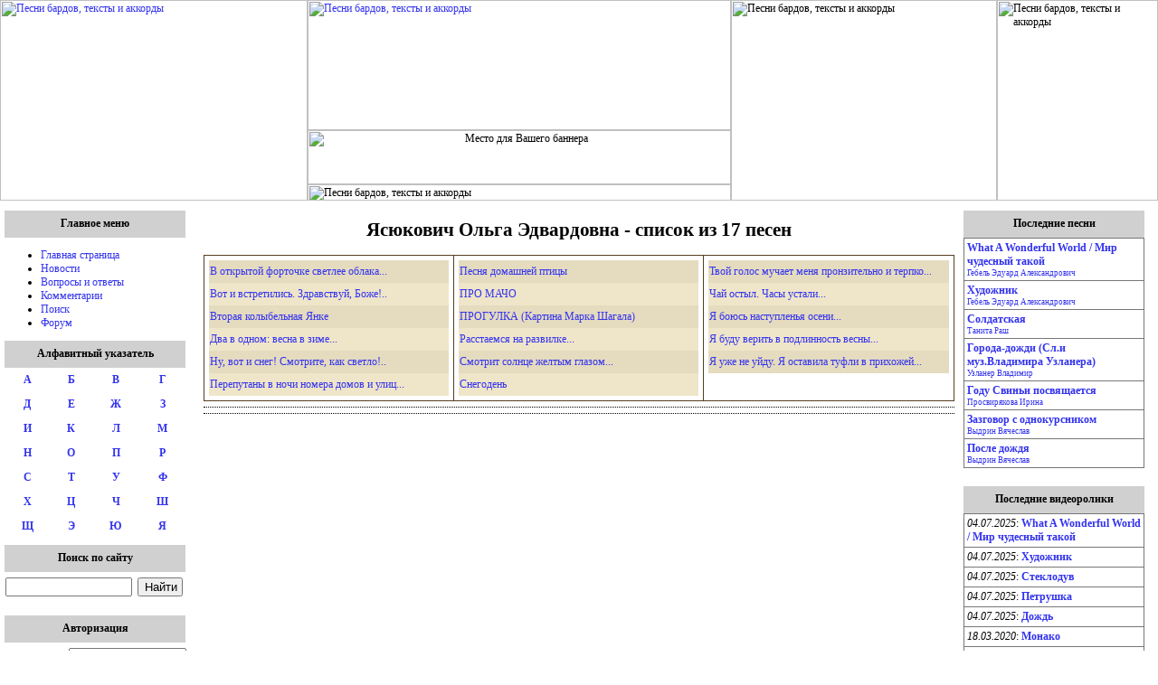

--- FILE ---
content_type: text/html; charset=UTF-8
request_url: https://pesnibardov.ru/i.php?bard=1336
body_size: 5937
content:
<!DOCTYPE HTML PUBLIC "-//W3C//DTD HTML 4.01 Transitional//EN">
<html>
<head>
<title>Бард "Ясюкович Ольга Эдвардовна " - список песен (17) | Песни бардов, тексты и аккорды</title>
<link rel="shortcut icon" href="/favicon.ico" type="image/vnd.microsoft.icon">
<link rel="stylesheet" type="text/css" media="screen" href="screen.css">
<link href="/templates/pesnibardov/css/template_css.css" rel="stylesheet" type="text/css">
<meta http-equiv="Content-Type" content="text/html; charset=UTF-8">
<meta http-equiv="Content-Language" content="ru">
<script type="text/javascript" src="/java/java.js"></script>
</head>
<body>
<table id="all" border="0" cellpadding="0" cellspacing="0">
	<tr>
		<td valign="top">

<!-- Шапка -->
<table id="shapka" border="0" cellpadding="0" cellspacing="0">
	<tr>
		<td width="340" rowspan="3"><a href="http://pesnibardov.ru/"><img src="/templates/pesnibardov/images/1.jpg" width="340" height="222" border="0" alt="Песни бардов, тексты и аккорды" title="Песни бардов, тексты и аккорды"></a></td>
		<td width="468"><a href="http://pesnibardov.ru/"><img src="/templates/pesnibardov/images/2-1.gif" width="468" height="144"  border="0" alt="Песни бардов, тексты и аккорды" title="Песни бардов, тексты и аккорды"></a></td>
		<td width="100%" id="sh3" rowspan="3"><img src="/templates/pesnibardov/images/3.gif" width="100%" height="222" border="0" alt="Песни бардов, тексты и аккорды" title="Песни бардов, тексты и аккорды"></td>
		<td width="178" rowspan="3"><img src="/templates/pesnibardov/images/4.gif" width="178" height="222" border="0" alt="Песни бардов, тексты и аккорды" title="Песни бардов, тексты и аккорды"></td>
	</tr>
	<tr>
		<td align="center"><img src="/templates/pesnibardov/images/banner.gif" width="468" height="60" border="0" alt="Место для Вашего баннера" title="Место для Вашего баннера"></td>
	</tr>
	<tr>
		<td><img src="/templates/pesnibardov/images/2-3.gif" width="468" height="18" border="0" alt="Песни бардов, тексты и аккорды" title="Песни бардов, тексты и аккорды"></td>
	</tr>
</table>
<!-- /Шапка -->
</td>
</tr>

<tr><td id="osnovnoe" valign="top">
<!-- Середина -->
<table id="main" cellpadding="5" cellspacing="0"><tr valign="top">
<td id="left">
<img border="0" src="/images/pixel.gif" width="210" height="1" alt="">
<!-- Левая колонка -->
<table cellpadding="0" cellspacing="0" class="moduletable_lm">
	<tr>
		<td>
			<div class="maindiv">
				<table style="width:200; background-color:d0d0d0; margin-top: 5px;" height="30">
		<tr>
			<td valign="center" align="center">
				<b>Главное меню</b>
			</td>
		</tr>
	</table>
	<UL>
	<LI><a href="/">Главная страница</a></LI>
	<LI><a href="/i.php?newslist">Новости</a></LI>
	<LI><a href="/i.php?faq">Вопросы и ответы</a></LI>
	<LI><a href="/lastcom.php">Комментарии</a></LI>
	<LI><a href="/search.php">Поиск</a></LI>
	<LI><a href="/f/">Форум</a></LI>
		</UL>
	<table style="width:200; background-color:d0d0d0; margin-top: 5px;" height="30">
		<tr>
			<td valign="center" align="center">
				<b>Алфавитный указатель</b>
			</td>
		</tr>
	</table>
	<table style="width:200;"><tr>
<td valign="top" style="width:200px; text-align: center;"><a href="/i.php?letter=%D0%90" title="Авторы фамилии которых начинаются на букву 'А'. Всего: 76"><div style="margin:5px; text-align: center;"><b>А</b></div></a></td>
<td valign="top" style="width:200px; text-align: center;"><a href="/i.php?letter=%D0%91" title="Авторы фамилии которых начинаются на букву 'Б'. Всего: 121"><div style="margin:5px; text-align: center;"><b>Б</b></div></a></td>
<td valign="top" style="width:200px; text-align: center;"><a href="/i.php?letter=%D0%92" title="Авторы фамилии которых начинаются на букву 'В'. Всего: 63"><div style="margin:5px; text-align: center;"><b>В</b></div></a></td>
<td valign="top" style="width:200px; text-align: center;"><a href="/i.php?letter=%D0%93" title="Авторы фамилии которых начинаются на букву 'Г'. Всего: 84"><div style="margin:5px; text-align: center;"><b>Г</b></div></a></td>
</tr><tr>
<td valign="top" style="width:200px; text-align: center;"><a href="/i.php?letter=%D0%94" title="Авторы фамилии которых начинаются на букву 'Д'. Всего: 46"><div style="margin:5px; text-align: center;"><b>Д</b></div></a></td>
<td valign="top" style="width:200px; text-align: center;"><a href="/i.php?letter=%D0%95" title="Авторы фамилии которых начинаются на букву 'Е'. Всего: 16"><div style="margin:5px; text-align: center;"><b>Е</b></div></a></td>
<td valign="top" style="width:200px; text-align: center;"><a href="/i.php?letter=%D0%96" title="Авторы фамилии которых начинаются на букву 'Ж'. Всего: 16"><div style="margin:5px; text-align: center;"><b>Ж</b></div></a></td>
<td valign="top" style="width:200px; text-align: center;"><a href="/i.php?letter=%D0%97" title="Авторы фамилии которых начинаются на букву 'З'. Всего: 30"><div style="margin:5px; text-align: center;"><b>З</b></div></a></td>
</tr><tr>
<td valign="top" style="width:200px; text-align: center;"><a href="/i.php?letter=%D0%98" title="Авторы фамилии которых начинаются на букву 'И'. Всего: 31"><div style="margin:5px; text-align: center;"><b>И</b></div></a></td>
<td valign="top" style="width:200px; text-align: center;"><a href="/i.php?letter=%D0%9A" title="Авторы фамилии которых начинаются на букву 'К'. Всего: 185"><div style="margin:5px; text-align: center;"><b>К</b></div></a></td>
<td valign="top" style="width:200px; text-align: center;"><a href="/i.php?letter=%D0%9B" title="Авторы фамилии которых начинаются на букву 'Л'. Всего: 55"><div style="margin:5px; text-align: center;"><b>Л</b></div></a></td>
<td valign="top" style="width:200px; text-align: center;"><a href="/i.php?letter=%D0%9C" title="Авторы фамилии которых начинаются на букву 'М'. Всего: 113"><div style="margin:5px; text-align: center;"><b>М</b></div></a></td>
</tr><tr>
<td valign="top" style="width:200px; text-align: center;"><a href="/i.php?letter=%D0%9D" title="Авторы фамилии которых начинаются на букву 'Н'. Всего: 40"><div style="margin:5px; text-align: center;"><b>Н</b></div></a></td>
<td valign="top" style="width:200px; text-align: center;"><a href="/i.php?letter=%D0%9E" title="Авторы фамилии которых начинаются на букву 'О'. Всего: 20"><div style="margin:5px; text-align: center;"><b>О</b></div></a></td>
<td valign="top" style="width:200px; text-align: center;"><a href="/i.php?letter=%D0%9F" title="Авторы фамилии которых начинаются на букву 'П'. Всего: 66"><div style="margin:5px; text-align: center;"><b>П</b></div></a></td>
<td valign="top" style="width:200px; text-align: center;"><a href="/i.php?letter=%D0%A0" title="Авторы фамилии которых начинаются на букву 'Р'. Всего: 48"><div style="margin:5px; text-align: center;"><b>Р</b></div></a></td>
</tr><tr>
<td valign="top" style="width:200px; text-align: center;"><a href="/i.php?letter=%D0%A1" title="Авторы фамилии которых начинаются на букву 'С'. Всего: 106"><div style="margin:5px; text-align: center;"><b>С</b></div></a></td>
<td valign="top" style="width:200px; text-align: center;"><a href="/i.php?letter=%D0%A2" title="Авторы фамилии которых начинаются на букву 'Т'. Всего: 46"><div style="margin:5px; text-align: center;"><b>Т</b></div></a></td>
<td valign="top" style="width:200px; text-align: center;"><a href="/i.php?letter=%D0%A3" title="Авторы фамилии которых начинаются на букву 'У'. Всего: 7"><div style="margin:5px; text-align: center;"><b>У</b></div></a></td>
<td valign="top" style="width:200px; text-align: center;"><a href="/i.php?letter=%D0%A4" title="Авторы фамилии которых начинаются на букву 'Ф'. Всего: 28"><div style="margin:5px; text-align: center;"><b>Ф</b></div></a></td>
</tr><tr>
<td valign="top" style="width:200px; text-align: center;"><a href="/i.php?letter=%D0%A5" title="Авторы фамилии которых начинаются на букву 'Х'. Всего: 26"><div style="margin:5px; text-align: center;"><b>Х</b></div></a></td>
<td valign="top" style="width:200px; text-align: center;"><a href="/i.php?letter=%D0%A6" title="Авторы фамилии которых начинаются на букву 'Ц'. Всего: 8"><div style="margin:5px; text-align: center;"><b>Ц</b></div></a></td>
<td valign="top" style="width:200px; text-align: center;"><a href="/i.php?letter=%D0%A7" title="Авторы фамилии которых начинаются на букву 'Ч'. Всего: 26"><div style="margin:5px; text-align: center;"><b>Ч</b></div></a></td>
<td valign="top" style="width:200px; text-align: center;"><a href="/i.php?letter=%D0%A8" title="Авторы фамилии которых начинаются на букву 'Ш'. Всего: 59"><div style="margin:5px; text-align: center;"><b>Ш</b></div></a></td>
</tr><tr>
<td valign="top" style="width:200px; text-align: center;"><a href="/i.php?letter=%D0%A9" title="Авторы фамилии которых начинаются на букву 'Щ'. Всего: 10"><div style="margin:5px; text-align: center;"><b>Щ</b></div></a></td>
<td valign="top" style="width:200px; text-align: center;"><a href="/i.php?letter=%D0%AD" title="Авторы фамилии которых начинаются на букву 'Э'. Всего: 2"><div style="margin:5px; text-align: center;"><b>Э</b></div></a></td>
<td valign="top" style="width:200px; text-align: center;"><a href="/i.php?letter=%D0%AE" title="Авторы фамилии которых начинаются на букву 'Ю'. Всего: 9"><div style="margin:5px; text-align: center;"><b>Ю</b></div></a></td>
<td valign="top" style="width:200px; text-align: center;"><a href="/i.php?letter=%D0%AF" title="Авторы фамилии которых начинаются на букву 'Я'. Всего: 14"><div style="margin:5px; text-align: center;"><b>Я</b></div></a></td>
</tr><tr>
<td></td>
<td></td>
<td></td>
<td></td>
	</tr>
	</table>
	<table style="width:200; background-color:d0d0d0; margin-top: 5px;" height="30">
		<tr>
			<td valign="center" align="center">
				<b>Поиск по сайту</b>
			</td>
		</tr>
	</table>
	<form method="post" action="/search.php" class="headerspace">
	<table style="width:200px; margin-top: 5px;">
	<tr>
	<td><input type="text" name="query" id="query" value="" style="width:140px;"></td>
	<td>
	<input type="submit" name="submit" id="submit" value="Найти" style="width:50px;">
	</td>
	</tr>
	</table>
	</form>
	<BR>
	<table style="width:200; background-color:d0d0d0; margin-top: 5px;" height="30">
		<tr>
			<td valign="center" align="center">
				<b>Авторизация</b>
			</td>
		</tr>
	</table>
			<form method="post" action="/f/ucp.php?mode=login" class="headerspace">
		<table style="width:200px; margin-top: 5px;">
		<tr>
		<td style="width:45px">Логин:</td><td align=right><input style="width:130px" type="text" name="username" id="username" size="10" class="inputbox" title="Имя пользователя" /></td>
		</tr>
		<tr>
		<td style="width:45px">Пароль:</td><td align=right><input style="width:130px" type="password" name="password" id="password" size="10" class="inputbox" title="Пароль" /></td>
		</tr>
		<tr><td colspan=2>
		<table style="width:200px;"><tr>
		<td align=left><input type="checkbox" name="autologin" id="autologin"> Запомнить меня</td>
		<td align=right><input style="width:60px" type="submit" name="login" value="Вход" class="button2" /></td>
		</tr></table>
		</td></tr>
		
		<tr>
		<td colspan=2>
		<table style="width:200px;"><tr>
		<td align=left>[ <a href="/f/ucp.php?mode=register">Регистрация</a> ]</td>
		<td align=right>[ <a href="/f/ucp.php?mode=sendpassword">Забыли пароль?</a> ]</td>
		</tr></table>
		<input type="hidden" name="redirect" value="/i.php?bard=1336">
		</td>
		</tr>
		</table>
		</form>
		<BR>
	<table style="width:200px; background-color:d0d0d0; margin-top: 5px;" height="30">
		<tr>
			<td valign="center" align="center">
				<b>Реклама</b>
			</td>
		</tr>
	</table>
	<table style="width: 200;">
	<tr>
	<td>
<!-- Yandex.RTB R-A-139551-1 -->
<div id="yandex_rtb_R-A-139551-1"></div>
<script type="text/javascript">
    (function(w, d, n, s, t) {
        w[n] = w[n] || [];
        w[n].push(function() {
            Ya.Context.AdvManager.render({
                blockId: "R-A-139551-1",
                renderTo: "yandex_rtb_R-A-139551-1",
                async: true
            });
        });
        t = d.getElementsByTagName("script")[0];
        s = d.createElement("script");
        s.type = "text/javascript";
        s.src = "//an.yandex.ru/system/context.js";
        s.async = true;
        t.parentNode.insertBefore(s, t);
    })(this, this.document, "yandexContextAsyncCallbacks");
</script>
<div><!--700835788857--><div id='F3uA_700835788857'></div><!--223402a4--><!--223402a4--><script async="async" src="https://w.uptolike.com/widgets/v1/zp.js?pid=1367446" type="text/javascript"></script></div>
	</td>
	</tr>
	</table>
	<BR>
			</div>
		</td>
	</tr>
</table>

<div style="margin-top: 10px">
</div>
<!-- /Левая колонка -->
</td>

<td id="text" width="100%">
<img border="0" src="/images/pixel.gif" width="210" height="1" alt="">
<H1>Ясюкович Ольга Эдвардовна  - cписок из 17 песен</H1><table cellpadding=5 cellspacing=5">
		<tr><td width="33%" valign=top style="line-height: 25px; border: 1px solid #553E1F;">
<table style="height: 25px; background: #E5DBBF"><tr><td><a href="/i.php?pesnya=24565">В открытой форточке светлее облака...</a></td>   </tr></table>
<table style="height: 25px; background: #EFE5C9"><tr><td><a href="/i.php?pesnya=24557">Вот и встретились. Здравствуй, Боже!..</a></td>   </tr></table>
<table style="height: 25px; background: #E5DBBF"><tr><td><a href="/i.php?pesnya=24559">Вторая колыбельная Янке</a></td>   </tr></table>
<table style="height: 25px; background: #EFE5C9"><tr><td><a href="/i.php?pesnya=24551">Два в одном: весна в зиме...</a></td>   </tr></table>
<table style="height: 25px; background: #E5DBBF"><tr><td><a href="/i.php?pesnya=24554">Ну, вот и снег! Смотрите, как светло!..</a></td>   </tr></table>
<table style="height: 25px; background: #EFE5C9"><tr><td><a href="/i.php?pesnya=24556">Перепутаны в ночи номера домов и улиц...</a></td>   </tr></table>
</td>
<td width="33%" valign=top style="line-height: 25px; border: 1px solid #553E1F;">
<table style="height: 25px; background: #E5DBBF"><tr><td><a href="/i.php?pesnya=24550">Песня домашней птицы</a></td>   </tr></table>
<table style="height: 25px; background: #EFE5C9"><tr><td><a href="/i.php?pesnya=24555">ПРО МАЧО</a></td>   </tr></table>
<table style="height: 25px; background: #E5DBBF"><tr><td><a href="/i.php?pesnya=24562">ПРОГУЛКА (Картина Марка Шагала)</a></td>   </tr></table>
<table style="height: 25px; background: #EFE5C9"><tr><td><a href="/i.php?pesnya=24558">Расстаемся на развилке...</a></td>   </tr></table>
<table style="height: 25px; background: #E5DBBF"><tr><td><a href="/i.php?pesnya=24563">Смотрит солнце желтым глазом...</a></td>   </tr></table>
<table style="height: 25px; background: #EFE5C9"><tr><td><a href="/i.php?pesnya=24553">Снегодень</a></td>   </tr></table>
</td>
<td width="33%" valign=top style="line-height: 25px; border: 1px solid #553E1F;">
<table style="height: 25px; background: #E5DBBF"><tr><td><a href="/i.php?pesnya=24566">Твой голос мучает меня пронзительно и терпко...</a></td>   </tr></table>
<table style="height: 25px; background: #EFE5C9"><tr><td><a href="/i.php?pesnya=24552">Чай остыл. Часы устали...</a></td>   </tr></table>
<table style="height: 25px; background: #E5DBBF"><tr><td><a href="/i.php?pesnya=24564">Я боюсь наступленья осени...</a></td>   </tr></table>
<table style="height: 25px; background: #EFE5C9"><tr><td><a href="/i.php?pesnya=24560">Я буду верить в подлинность весны...</a></td>   </tr></table>
<table style="height: 25px; background: #E5DBBF"><tr><td><a href="/i.php?pesnya=24561">Я уже не уйду. Я оставила туфли в прихожей...</a></td>   </tr></table>
</td></tr></table><HR><HR>
<div style="margin-top: 10px">
</div>
<!-- /Текст -->
</td>

<td id="right">
<img border="0" src="/images/pixel.gif" width="210" height="1" alt="">
<!-- Правая колонка -->
<table cellpadding="0" cellspacing="0" class="moduletable_lm">
	<tr>
		<td>
			<div class="maindiv">
				<table style="width:200; background-color:d0d0d0; margin-top: 5px;" height="30">
		<tr>
			<td valign="center" align="center">
				<b>Последние песни</b>
			</td>
		</tr>
	</table>
	<table style="width:200; ">
<tr style="border: 1px solid #777777;">
		<td style="border: 1px solid #777777;">
		<div style="margin:2px;"><a href=/i.php?pesnya=35249 title="Название песни"><b>What A Wonderful World / Мир чудесный такой</b></a>
		<BR><span style="font-size: 9px;" title="Автор песни"><a href=/i.php?bard=273>Гебель Эдуард Александрович </a></span></div>
		</td></tr>
<tr style="border: 1px solid #777777;">
		<td style="border: 1px solid #777777;">
		<div style="margin:2px;"><a href=/i.php?pesnya=35248 title="Название песни"><b>Художник</b></a>
		<BR><span style="font-size: 9px;" title="Автор песни"><a href=/i.php?bard=273>Гебель Эдуард Александрович </a></span></div>
		</td></tr>
<tr style="border: 1px solid #777777;">
		<td style="border: 1px solid #777777;">
		<div style="margin:2px;"><a href=/i.php?pesnya=35247 title="Название песни"><b>Солдатская</b></a>
		<BR><span style="font-size: 9px;" title="Автор песни"><a href=/i.php?bard=1371>Танита Раш</a></span></div>
		</td></tr>
<tr style="border: 1px solid #777777;">
		<td style="border: 1px solid #777777;">
		<div style="margin:2px;"><a href=/i.php?pesnya=35246 title="Название песни"><b>Города-дожди (Сл.и муз.Владимира Узланера)</b></a>
		<BR><span style="font-size: 9px;" title="Автор песни"><a href=/i.php?bard=1355>Узланер Владимир</a></span></div>
		</td></tr>
<tr style="border: 1px solid #777777;">
		<td style="border: 1px solid #777777;">
		<div style="margin:2px;"><a href=/i.php?pesnya=35245 title="Название песни"><b>Году Свиньи посвящается</b></a>
		<BR><span style="font-size: 9px;" title="Автор песни"><a href=/i.php?bard=950>Просвирякова Ирина</a></span></div>
		</td></tr>
<tr style="border: 1px solid #777777;">
		<td style="border: 1px solid #777777;">
		<div style="margin:2px;"><a href=/i.php?pesnya=35244 title="Название песни"><b>Зазговор с однокурсником</b></a>
		<BR><span style="font-size: 9px;" title="Автор песни"><a href=/i.php?bard=1356>Выдрин Вячеслав</a></span></div>
		</td></tr>
<tr style="border: 1px solid #777777;">
		<td style="border: 1px solid #777777;">
		<div style="margin:2px;"><a href=/i.php?pesnya=35243 title="Название песни"><b>После дождя</b></a>
		<BR><span style="font-size: 9px;" title="Автор песни"><a href=/i.php?bard=1356>Выдрин Вячеслав</a></span></div>
		</td></tr>
</table><BR>
	<table style="width:200; background-color:d0d0d0; margin-top: 5px;" height="30">
		<tr>
			<td valign="center" align="center">
				<b>Последние видеоролики</b>
			</td>
		</tr>
	</table>
	<table style="width:200;">
<tr style="border: 1px solid #777777;"><td style="border: 1px solid #777777;"><div style="margin:2px;"><i>04.07.2025</i>: <a href=/i.php?pesnya=35249#videos><b>What A Wonderful World / Мир чудесный такой</b></a></div></td></tr>
<tr style="border: 1px solid #777777;"><td style="border: 1px solid #777777;"><div style="margin:2px;"><i>04.07.2025</i>: <a href=/i.php?pesnya=35248#videos><b>Художник</b></a></div></td></tr>
<tr style="border: 1px solid #777777;"><td style="border: 1px solid #777777;"><div style="margin:2px;"><i>04.07.2025</i>: <a href=/i.php?pesnya=32632#videos><b>Стеклодув</b></a></div></td></tr>
<tr style="border: 1px solid #777777;"><td style="border: 1px solid #777777;"><div style="margin:2px;"><i>04.07.2025</i>: <a href=/i.php?pesnya=32631#videos><b>Петрушка</b></a></div></td></tr>
<tr style="border: 1px solid #777777;"><td style="border: 1px solid #777777;"><div style="margin:2px;"><i>04.07.2025</i>: <a href=/i.php?pesnya=32633#videos><b>Дождь</b></a></div></td></tr>
<tr style="border: 1px solid #777777;"><td style="border: 1px solid #777777;"><div style="margin:2px;"><i>18.03.2020</i>: <a href=/i.php?pesnya=2761#videos><b>Монако</b></a></div></td></tr>
<tr style="border: 1px solid #777777;"><td style="border: 1px solid #777777;"><div style="margin:2px;"><i>07.11.2018</i>: <a href=/i.php?pesnya=23076#videos><b>Памяти Александра Вертинского и Михаила Булгакова</b></a></div></td></tr>
</table>
<table style="width:200px; margin-top: 5px;"><tr><td align=right><a href=/lastmedia.php>Все ролики [516] ...</a></td></tr></table>
<BR>
	<table style="width:200; background-color:d0d0d0; margin-top: 5px;" height="30">
		<tr>
			<td valign="center" align="center">
				<b>Последние комментарии</b>
			</td>
		</tr>
	</table>
	<table style="width:200;">
<tr style="border: 1px solid #777777;"><td style="border: 1px solid #777777;"><div style="margin:2px;"><a href=/i.php?pesnya=4288#comments><b>Дождь</b></a>: ...
		<BR><span style="font-size: 9px;">(написал(а): <i>Loggy</i>)</span></div></td></tr>
<tr style="border: 1px solid #777777;"><td style="border: 1px solid #777777;"><div style="margin:2px;"><a href=/i.php?pesnya=22039#comments><b>Песенка о моей душе</b></a>:  :cry:  прям мои
слова(
		<BR><span style="font-size: 9px;">(написал(а): <i>SFP27RUS</i>)</span></div></td></tr>
<tr style="border: 1px solid #777777;"><td style="border: 1px solid #777777;"><div style="margin:2px;"><a href=/i.php?pesnya=178#comments><b>Лишь восток расцветал...</b></a>: прекрасная песня!

Артём Тасалов, поэт
член СП России
		<BR><span style="font-size: 9px;">(написал(а): <i>art</i>)</span></div></td></tr>
<tr style="border: 1px solid #777777;"><td style="border: 1px solid #777777;"><div style="margin:2px;"><a href=/i.php?pesnya=21216#comments><b>Спор малышей</b></a>: поожалуйста, буду
очень признательна.
помогите найти хотя
бы аккорды песни
		<BR><span style="font-size: 9px;">(написал(а): <i>fo14my</i>)</span></div></td></tr>
<tr style="border: 1px solid #777777;"><td style="border: 1px solid #777777;"><div style="margin:2px;"><a href=/i.php?pesnya=7463#comments><b>Спой, цыган</b></a>: К сожалению, эти
стихи принадлежат
поэту и актеру ВГИКа
Евгению Михайловичу
Красавцеву
(1939-1986),
Москва...
		<BR><span style="font-size: 9px;">(написал(а): <i>Котомин Николай</i>)</span></div></td></tr>
<tr style="border: 1px solid #777777;"><td style="border: 1px solid #777777;"><div style="margin:2px;"><a href=/i.php?pesnya=277#comments><b>Баллада о бойце 1 конной, который не хотел умирать</b></a>: Кто-нибудь подбирал
аккорды?
		<BR><span style="font-size: 9px;">(написал(а): <i>lazybear</i>)</span></div></td></tr>
<tr style="border: 1px solid #777777;"><td style="border: 1px solid #777777;"><div style="margin:2px;"><a href=/i.php?pesnya=11678#comments><b>ВЕТЕР С ВОСТОКА</b></a>: Очень красивая песня,
люди кто знает
напишите аккорды
		<BR><span style="font-size: 9px;">(написал(а): <i>pipofs123123</i>)</span></div></td></tr>
</table>
<table style="width:200px; margin-top: 5px;"><tr><td align=right><a href=/lastcom.php>Все комментарии [553] ...</a></td></tr></table>
		
			</div>
		</td>
	</tr>
</table>
		
<BR>

<div style="margin-top: 10px">
</div>

<!-- /Правая колонка -->
</td>
</tr>
</table>

<!-- /Середина -->
</td></tr>
<tr><td id="niz">
<div style="width: 950px; margin: auto;">
<div id="creaspaceruplaceholder" style="min-height: 130px;"></div>
<script>externalScriptCallback("http://creaspace.ru/home/jsoutasync.php?num=4");</script>
</div>
<HR>
<div style="text-align: justify; width: 950px; margin: auto;">
Вы попали на сайт, посвящённой авторской музыке. У нас вы найдёте множество талантливых бардов, готовых поделиться  с вами чарующей магией слов и звуков, пронизанных чувствами и смыслом. На нашем сайте собрана огромная база данных по всем значимым исполнителей авторской песни в России и ближнем зарубежье. Тексты, аккорды, отзывы, комментарии и новости – здесь вы найдёте всё, что нужно для ценителей подлинного искусства или для его творцов. Присоединяйтесь к нашему сообществу и спешите поделиться с нами вашим творчеством: здесь вы найдёте вдумчивую и доброжелательную аудиторию и сотни тысяч потрясающих песен. Вопросы и замечания направляйте по адресу: <noindex><a rel=nofollow href="mailto:webmaster@pesnibardov.ru">webmaster@pesnibardov.ru</a></noindex>. При использовании материалов сайта обязательна активная гиперссылка на сайт "Песни бардов" (http://www.pesnibardov.ru/).
</div>
<br>Веб-мастер Анастасия Смоленская &copy; <a href="http://www.pesnibardov.ru/">Песни бардов</a>, 2007 - 2026<BR>

<noindex>
<p align="center">
<!--LiveInternet counter--><script type="text/javascript"><!--
document.write("<a href='http://www.liveinternet.ru/click' "+
"target=_blank><img src='http://counter.yadro.ru/hit?t12.5;r"+
escape(document.referrer)+((typeof(screen)=="undefined")?"":
";s"+screen.width+"*"+screen.height+"*"+(screen.colorDepth?
screen.colorDepth:screen.pixelDepth))+";u"+escape(document.URL)+
";"+Math.random()+
"' alt='' title='LiveInternet: показано число просмотров за 24"+
" часа, посетителей за 24 часа и за сегодня' "+
"border=0 width=88 height=31><\/a>")//--></script><!--/LiveInternet-->

<!-- begin of Top100 code -->
<!--noindex--><a href="http://top100.rambler.ru/top100/" target="_blank" rel=nofollow><img src="http://counter.rambler.ru/top100.cnt?1383344" alt="" width="1" height="1" border="0" /></a><!--/noindex-->
<!-- end of Top100 code -->

<!-- begin of Top100 logo -->
<!--noindex--><a href="http://top100.rambler.ru/top100/" target="_blank" rel=nofollow><img src="http://top100-images.rambler.ru/top100/banner-88x31-rambler-black2.gif" alt="Rambler's Top100" width="88" height="31" border="0" /></a><!--/noindex-->
<!-- end of Top100 logo -->
</p>
</noindex>

</td>
</tr>
</table>
<script type="text/javascript">
<!--
var _acic={dataProvider:10};(function(){var e=document.createElement("script");e.type="text/javascript";e.async=true;e.src="https://www.acint.net/aci.js";var t=document.getElementsByTagName("script")[0];t.parentNode.insertBefore(e,t)})()
//-->
</script></body>
</html>



--- FILE ---
content_type: text/css
request_url: https://pesnibardov.ru/screen.css
body_size: 1522
content:
html,body{
	height:100%;
	margin:0px;
	padding:0px
	font-family: 'Lucida Grande', 'Tahoma', sans-serif;
}

h1 { font-family: 'Georgia', 'Times', 'Times New Roman', serif; font-size: 16pt; text-align: center; }
h2 { font-family: 'Lucida Grande', 'Tahoma', sans-serif; font-size: large; text-align: center; margin-top: 15px; padding: 0; }
h3 { font-family: 'Lucida Grande', 'Tahoma', sans-serif; font-size: medium; font-weight: normal; text-align: left; margin-top: 30px; padding: 0; color: #666; }
div { text-align: left; }
form { margin: 0; }

#page { margin: 5px auto; width: 940px; }
.menu { margin: 20px 0; font-size: 10pt; }
	
table, td, th { border: 0; }
td { font-size: 9pt; }
th { font-size: 10pt; }
td.l { text-align: right; width: 60%; }
td.r { text-align: left; font-weight: bold; }

a { text-decoration: none; color: #33e; }
a:hover { text-decoration: underline; color: #66f; }
a:visited { color: #551a8b; }
a img { border: 0; }

.header { font-family: 'Georgia', 'Times', 'Times New Roman', serif; font-size: 21pt; line-height: 40px; height: 40px; text-align: right; }
.header img { float: left; }

.error { font-size: large; }

div.rand { font-size: large; text-align: center; font-weight: bold; background: #f3f3f3; padding: 5px; border: 1px dotted #999; }
div.rand a { width: 40%; padding: 5px; text-align: center; display: block; margin: auto; }
div.rand a:hover { background: #ababab; color: #fff; text-decoration: none; }

div#quotes p { font-size: 14px; }
div#quotes div.q { font-family: 'Monaco', 'Courier New', monospace; font-size: 10pt; margin: 5px 0; font-weight: normal; }
div#quotes div.q div, div.stats { background: #f1f1f1; padding: 5px; border: 1px solid #999; }
div#quotes div.q div.vote { font-family: 'Lucida Grande', 'Tahoma', sans-serif; font-size: 10pt; background: #fff; border: 0; }
div#quotes div.q div div.alr { border: none; text-align: right; }
div.news { font-family: 'Lucida Grande', 'Tahoma', sans-serif; font-size: 9pt; }
div.stats div.q { font-family: 'Monaco', 'Courier New', monospace; font-size: 8pt; font-weight: normal; }
div.news p { text-align: left; margin: 5px 0; }

.ratingsmenu { margin: 3px 3px 3px 3px; text-align: center; font-size: 10pt; padding: 2px; border: 1px solid #999; background: #f1f1f1; }

.a { margin: 0 0 20px 0; }
.b { margin: 20px 0 0 0; }
.c { margin-right: 260px; height: 128px; text-align: center; }
#ads p a:link, #ads p a:visited { color: #f00; font-weight: bold; }

.pager a, .pager span { float: left; display: block; padding: 0 10px; margin: 0 1px; height: 20px; line-height: 20px; font-weight: normal; font-size: smaller; }
.pager a { background: #f7f7f7; }
.pager a:hover { background: #66f; color: #fff; }
.pager span { font-weight: bold; font-size: smaller; }
.pager span.first { margin: 0; padding: 0 10px 0 0; font-size: smaller; }


#addquote p { margin-bottom: 0.5em; font-size: smaller; }
#addquote p.ach { font-weight: bold; }
#addquote #form { width: 500px; float: left; }
textarea { width: 500px; height: 150px; font-family: 'Monaco', 'Courier New', monospace; font-size: 10pt; color: #222; border: 1px solid #ccc; background: #f3f2f0; margin-bottom: 10px; font-weight: normal; }
div.submit { text-align: right; }

#addquote blockquote { width: 200px; font-size: 9pt; line-height: 10pt; margin: 0; padding: 0; float: right; }
#addquote ol { margin: 0; padding: 0; }
#addquote li { font-size: 9pt; line-height: 10pt; padding: 0; margin: 3pt 0; }

hr { height: 0; border: 0; border-top: 1px dotted black; }
hr.iq { height: 0; border: 0; margin: 0; padding: 0; display: none; }

small { font-size: 8pt; }

.menu ul { float: left; width: 123px; }
.menu ul, .menu ul li { margin: 0; padding: 2px 0; list-style: none; }
.menu ul li a, .menu ul li span { border-left: 1px solid #999; border-right: 1px solid #999; padding: 0 5px; }
.menu ul li span { font-weight: bold; }

#cm_boiler { height: 30px; margin: 10px 0; font-size: x-small; }
#cm_navi { margin: 10px 0; font-size: x-small; text-align: center;}

table { border: 0; padding: 0; margin: 0; border-collapse: collapse; width: 100%; }
table.cm td { font-size: 14px; padding: 0 0.5em; vertical-align: top; line-height: 1.8em; }
table.cm td.m { text-align: right; font-weight: bold; }
table.cm td.h { border-bottom: 2px solid #ccc; text-align: right; font-weight: bold; vertical-align: bottom; }
table.cm td.h h3 { margin: 30px 0 15px -0.5em; }
table.cm tr.odd td { background: #eee; }
table.cm tr.even td { background: #fafafa; }

table.error { width: 100%; border-collapse: collapse; border-spacing: 0px; }
td.error { padding:10px; background: #FFBBBB; color: white; FONT-WEIGHT: normal; color: #000000; FONT-SIZE: 11px;  FONT-FAMILY: Verdana; line-height: 18px;}

table.message { width: 100%; border-collapse: collapse; border-spacing: 0px; }
td.message { padding:10px; background: #BBFFBB; color: white; FONT-WEIGHT: normal; color: #000000; FONT-SIZE: 11px;  FONT-FAMILY: Verdana; line-height: 18px;}

tr.trgreen {background: #d0f0d0;}
tr.trblue {background: #d0d0f0;}
tr.trred {background: #f0d0d0;}
tr.trgreen_hl {background: #d0d0f0;}
tr.trblue_hl {background: #ffffff;}
tr.trred_hl {background: #ffffff;}

.indexheader_tr {
	BACKGROUND-COLOR: #d0d0d0; 
	BORDER: #777777 1px solid;
}

.indexheader_td {
	BORDER: #777777 1px solid; 
	TEXT-ALIGN: center; 
	PADDING: 2px; 
	MARGIN: 1px;
}

.index_row {
	BORDER: #777777 1px solid; 
	TEXT-ALIGN: center; 
	PADDING: 3px; 
	MARGIN: 3px;
}

div.quote {
	color		: #777;
	background-color: inherit;
	font		: normal 1em Verdana, Arial, Sans-Serif;
	margin		: 0;
	padding		: 0 0 0 15px;
}

div.quotetop {
	color		: #777;
	background-color: inherit;
	font		: normal 1em Verdana, Arial, Sans-Serif;
	margin		: 0;
	padding		: 0;
}

div.quotebody {
	color		: #777;
	background-color: inherit;
	font		: normal 1em Verdana, Arial, Sans-Serif;
	text-align	: left;
	margin		: 5px 0;
	padding		: 8px;
	border		: 1px dashed #aaa;
}

--- FILE ---
content_type: application/javascript; charset=utf-8
request_url: https://pesnibardov.ru/java/java.js
body_size: 1886
content:
function DoConfirm(message, url) {
	if(confirm(message)) location.href = url;
}

function DoConfirmForm(text) {
	var agree;
	if (text != null)
		agree = confirm(text);
	else
		agree = confirm('Уверены?');
	if (agree) 
		return true;
	else 
		return false;
}

function show(el) {
	var eel = document.getElementById(el);
	if (eel.style.display) { eel.style.display='' }
	else { eel.style.display='none' }
}

function highlight(el, color) {
	var eel = document.getElementById(el);
	eel.style.background = color;
}

function hrefCode(url) {
	window.location.href = url;
}

function insertAtCursor(myField, myValue) {
	textAreaScrollPosition = myField.scrollTop;
	//IE support
	if (document.selection) {
		myField.focus();

		//in effect we are creating a text range with zero
		//length at the cursor location and replacing it
		//with myValue
		sel = document.selection.createRange();
		sel.text = myValue;

	//Mozilla/Firefox/Netscape 7+ support
	} else if (myField.selectionStart || myField.selectionStart == '0') {

		myField.focus();
		//Here we get the start and end points of the
		//selection. Then we create substrings up to the
		//start of the selection and from the end point
		//of the selection to the end of the field value.
		//Then we concatenate the first substring, myValue,
		//and the second substring to get the new value.
		var startPos = myField.selectionStart;
		var endPos = myField.selectionEnd;
		myField.value = myField.value.substring(0, startPos) + myValue + myField.value.substring(endPos, myField.value.length);
		myField.setSelectionRange(endPos+myValue.length, endPos+myValue.length);
	} else {
		myField.value += myValue;
	}
	myField.scrollTop = textAreaScrollPosition;

}

function mozWrap(txtarea, open, close)
{
	var selLength = txtarea.textLength;
	var selStart = txtarea.selectionStart;
	var selEnd = txtarea.selectionEnd;
	if (selEnd == 1 || selEnd == 2) 
		selEnd = selLength;

	var s1 = (txtarea.value).substring(0,selStart);
	var s2 = (txtarea.value).substring(selStart, selEnd)
	var s3 = (txtarea.value).substring(selEnd, selLength);
	txtarea.value = s1 + open + s2 + close + s3;
	return;
}

function bbcode (icon)
{
	var txtarea = document.getElementById('comment');
	var theSelection = false;
	
	var clientPC = navigator.userAgent.toLowerCase(); // Get client info
	var clientVer = parseInt(navigator.appVersion); // Get browser version

	var is_ie = ((clientPC.indexOf("msie") != -1) && (clientPC.indexOf("opera") == -1));
	var is_win = ((clientPC.indexOf("win")!=-1) || (clientPC.indexOf("16bit") != -1));
	txtarea.focus();
	
	if ((clientVer >= 4) && is_ie && is_win)
	{
		theSelection = document.selection.createRange().text; // Get text selection
		if (theSelection) {
			document.selection.createRange().text = '[' + icon + ']' + theSelection + '[/' + icon + ']';
			txtarea.focus();
			theSelection = '';
			return;
		}
	}
	else if (txtarea.selectionEnd && (txtarea.selectionEnd - txtarea.selectionStart > 0))
	{
		mozWrap(txtarea, '[' + icon + ']', '[/' + icon + ']');
		return;
	}

	txtarea.value = txtarea.value + '[' + icon + ']' + '[/' + icon + ']';
	txtarea.focus();
}

function smile (icon)
{
	var txtarea = document.getElementById('comment');
	insertAtCursor(txtarea, ' ' + icon + ' ');
	txtarea.focus();
}

function stripHTMLTags(html)
{
   var tmp = document.createElement("DIV");
   tmp.innerHTML = html;
   return tmp.textContent||tmp.innerText;
}

function quote_user (field, user)
{
	var txtarea = document.getElementById('comment');
	var txt = document.getElementById(field).innerHTML;
	insertAtCursor(txtarea, '[quote name="' + user + '"]' + stripHTMLTags(txt) + '[/quote]');
	txtarea.focus();
}

function vote(id, v) {
	var url = '/vote.php?id=' + id + '&v=' + v
	window.location.href = url;
}

var requestPB;
var destPB;

function processStateChange()
{
	if (requestPB.readyState == 4)
	{
		contentDiv = document.getElementById(destPB);
		if (requestPB.status == 200)
		{
			response = requestPB.responseText;
			contentDiv.innerHTML = response;	
		}
		else
		{
			contentDiv.innerHTML = "Error: Status "+requestPB.status;
		}
	}
}

function getNewHTTPObject()
{
        var xmlhttp;

        /** Special IE only code ... */
        /*@cc_on
          @if (@_jscript_version >= 5)
              try
              {
                  xmlhttp = new ActiveXObject("Msxml2.XMLHTTP");
              }
              catch (e)
              {
                  try
                  {
                      xmlhttp = new ActiveXObject("Microsoft.XMLHTTP");
                  }
                  catch (E)
                  {
                      xmlhttp = false;
                  }
             }
          @else
             xmlhttp = false;
        @end @*/

        /** Every other browser on the planet */
        if (!xmlhttp && typeof XMLHttpRequest != 'undefined')
        {
            try
            {
                xmlhttp = new XMLHttpRequest();
            }
            catch (e)
            {
                xmlhttp = false;
            }
        }

        return xmlhttp;
}

function loadHTML(URL, destination)
{
	destPB = destination;
	requestPB = getNewHTTPObject();
	if (requestPB)
	{
		requestPB.onreadystatechange = processStateChange;
		requestPB.open("GET", URL, true);
		requestPB.send(null);
	}
}


function vote_pesnya(id, spanID, val)
{
	var callURL = '/vote.php?id=' + id + '&v=' + val;
	loadHTML(callURL, spanID);
}

function report_video_error(id, spanID)
{
	var callURL = '/vote.php?viderror=' + id;
	loadHTML(callURL, spanID);
}

function externalScriptCallback(url) {
	var js = document.createElement('script');
	js.setAttribute('type', 'text/javascript');
	js.setAttribute('src', url);
	document.getElementsByTagName('head').item(0).appendChild(js);
}


--- FILE ---
content_type: application/javascript;charset=utf-8
request_url: https://w.uptolike.com/widgets/v1/version.js?cb=cb__utl_cb_share_1768973194940774
body_size: 396
content:
cb__utl_cb_share_1768973194940774('1ea92d09c43527572b24fe052f11127b');